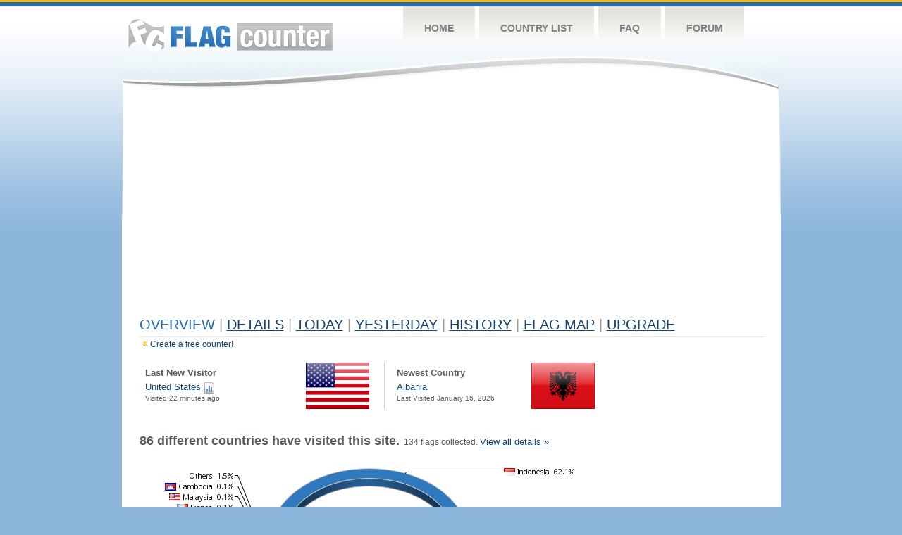

--- FILE ---
content_type: text/html
request_url: https://s01.flagcounter.com/more/xMpN/
body_size: 12620
content:
<!DOCTYPE html PUBLIC "-//W3C//DTD XHTML 1.0 Transitional//EN" "http://www.w3.org/TR/xhtml1/DTD/xhtml1-transitional.dtd">
<html xmlns="http://www.w3.org/1999/xhtml">
<head>
	<meta http-equiv="Content-type" content="text/html; charset=iso-8859-1" />
	<title>Flag Counter &raquo; Overview</title>
	<link rel="stylesheet" href="/css/style.css" type="text/css" media="all" />
	<link rel="icon" type="image/gif" href="/images/fcflag.gif" />
<script language=Javascript>
function expand_country(cc) {
	if(document.getElementById) {
		var im = document.getElementById("expandcollapse_" + cc);
		if (im) {

			if (im.src.match(/gray/)) {
				if (im.src.indexOf("expanded_gray.gif") > 1) {
					im.src = "https://cdn.boardhost.com/collapsed_gray.gif";
					document.getElementById("hidden_" + cc).style.display = "none";
				}
				else {
					im.src = "https://cdn.boardhost.com/expanded_gray.gif";
					document.getElementById("hidden_" + cc).style.display = "";
				}
			}
			else {
				if (im.src.indexOf("expanded2.gif") > 1) {
					im.src = "https://cdn.boardhost.com/collapsed2.gif";
					document.getElementById("hidden_" + cc).style.display = "none";
				}
				else {
					im.src = "https://cdn.boardhost.com/expanded2.gif";
					document.getElementById("hidden_" + cc).style.display = "";
				}
			}
		}
	}
}



function expand_pro(cc) {
	if(document.getElementById) {
		var im = document.getElementById("expandcollapse_" + cc);
		if (im) {
			if (im.src.indexOf("lock_small_unlocked.png") > 1) {
				im.src = "https://cdn.boardhost.com/lock_small_locked.png";
				document.getElementById("hidden_" + cc).style.display = "none";
			}
			else {
				im.src = "https://cdn.boardhost.com/lock_small_unlocked.png";
				document.getElementById("hidden_" + cc).style.display = "";
			}
		}
	}
}
function ignorebrowser() {
	document.cookie="acceptscookies=1;path=/;";
	var c=confirm("Would you like to set a cookie so that the counter will ignore visits from this web browser?");
	if (c) { window.location.href = "https://s01.flagcounter.com/ignore-browser.cgi?xMpN"; return false; }
	else { return false; }

}
function show_disc() {
var disctr = document.getElementsByTagName("tr");
 for(i=0;i<disctr.length;i++) {
  if (disctr[i].id.substring(5,0)=="disc_") {
   disctr[i].style.display="";
  }
 }
var disctr = document.getElementsByTagName("span");
 for(i=0;i<disctr.length;i++) {
  if (disctr[i].id.substring(5,0)=="disc_") {
   disctr[i].innerHTML="<i>*discontinued region</i>";
  }
 }
}
function expclall(buttonclick) {
if (document.getElementsByTagName) {
 if ((document.getElementById("expcltext").innerHTML == "Expand All" && buttonclick)||(GetCookie("expanded") == "all" && !buttonclick)) { var expand = true; }
 var plusminus = document.getElementsByTagName("img");
 for(i=0;i<plusminus.length;i++) {
  if (plusminus[i].id.substring(15,0)=="expandcollapse_") {
   if (expand) { 
	if (plusminus[i].src.match(/gray/)) {
		plusminus[i].src="https://cdn.boardhost.com/expanded_gray.gif";
        }
	else {
		plusminus[i].src="https://cdn.boardhost.com/expanded2.gif";
	}
   }
   else {
	if (plusminus[i].src.match(/gray/)) {
		plusminus[i].src="https://cdn.boardhost.com/collapsed_gray.gif";
        }
	else {
		plusminus[i].src="https://cdn.boardhost.com/collapsed2.gif";
	}
   }
  }
 }  
 if (expand) {
  document.getElementById("expcltext").innerHTML = "Collapse All";
  document.getElementById("expclimgtop").src="https://cdn.boardhost.com/expanded2.gif";
  var div = document.getElementsByTagName("*");
  if (div) {
   for(i=0;i<div.length;i++) { 
    if (div[i].id.substring(7,0)=="hidden_") {
     div[i].style.display="";
    }
   }
  }
  document.cookie = "expanded=all";
 }
 else {
  document.getElementById("expclimgtop").src="https://cdn.boardhost.com/collapsed2.gif";
  document.getElementById("expcltext").innerHTML = "Expand All";
  var div = document.getElementsByTagName("*");
  if (div) {
   for(i=0;i<div.length;i++) {
    if (div[i].id.substring(7,0)=="hidden_") {
     div[i].style.display="none";
    }
   }
  }
  document.cookie = "expanded=";
 }
}
else { if (buttonclick) { alert("Please upgrade your browser for access to this feature."); } }
}

/////////////////////////////////////////////////////////////
// Written by: Bill Dortch, hIdaho Design <bdortch.com>
// The following functions are released to the public domain.
function getCookieVal (offset) {
         var endstr = document.cookie.indexOf (";", offset);
            if (endstr == -1)
            endstr = document.cookie.length;
         return unescape(document.cookie.substring(offset, endstr));
         }

function GetCookie (name) {
         var arg = name + "=";
         var alen = arg.length;
         var clen = document.cookie.length;
         var i = 0;
         while (i < clen) {
         var j = i + alen;
             if (document.cookie.substring(i, j) == arg)
             return getCookieVal (j);
         i = document.cookie.indexOf(" ", i) + 1;
             if (i == 0) break;
             }

     return null;
     }
// End cookie code
/////////////////////////////////////////////////////////////


</script>

</head>
<body>
	<!-- Shell -->
	<div class="shell">
		<!-- Header -->
		<div id="header">
			<!-- Logo -->
			<h1 id="logo"><a href="/index.html">Flag Counter</a></h1>
			<!-- END Logo -->
			<!-- Navigation -->
			<div class="navigation">
				<ul>
				    <li><a href="/index.html">Home</a></li>
				    <li><a href="/countries.html">Country List</a></li>
				    <li><a href="/faq.html">FAQ</a></li>
				    <li><a href="https://flagcounter.boardhost.com/">Forum</a></li>
				</ul>
			</div>
			<!-- END Navigation -->
		</div>
		<!-- END Header -->
		<div class="cl">&nbsp;</div>
		<!-- Content -->
		<div id="content">
			<!-- News -->
			<div class="news">
				<!-- Post -->
				<div class="post">


<script async src="https://pagead2.googlesyndication.com/pagead/js/adsbygoogle.js"></script>
<!-- fc responsive horizontal -->
<ins class="adsbygoogle"
     style="display:block"
     data-ad-client="ca-pub-9639136181134974"
     data-ad-slot="3564478671"
     data-ad-format="auto"
     data-full-width-responsive="true"></ins>
<script>
     (adsbygoogle = window.adsbygoogle || []).push({});
</script><br><img src=https://cdn.boardhost.com/invisible.gif height=4><br>
<h1>Overview <font color=#999999>|</font> <a href=/countries/xMpN/><u>Details</u></a> <font color=#999999>|</font> <a href=/today/xMpN/><u>today</u></a> <font color=#999999>|</font> <a href=/flags1/xMpN/1><u>YESTERDAY</u></a>  <font color=#999999>|</font> <a href=/more30/xMpN/><u>History</u></a> <font color=#999999>|</font> <a href=/gmap/xMpN/><u>Flag Map</u></a> <font color=#999999>|</font> <a href=/pro/xMpN/><u>Upgrade</u></a></h1><div style="margin-top:-18px;margin-bottom:8px;"><img src=https://cdn.boardhost.com/new_small.png align=absbottom style="margin-right:-1px;margin-bottom:-1px;"><a href=http://flagcounter.com/><u>Create a free counter!</u></a> </div><table border=0 style="margin-top:-8px;margin-left:-6px" cellspacing=6 width=100%><tr><td valign=top colspan=2><table cellspacing=8 cellpadding=0 width=75% border=0 style="padding-top:5px;"><tr><td width=50%><font face=arial size=2><b>Last New Visitor</b><div style="margin-top:4px;line-height:18px;"><font size=2><nobr> </nobr><nobr><a href=/factbook/us/xMpN style="text-decoration:none;"><u>United States</u></a> <a href=/detail30/us/xMpN><img src=https://cdn.boardhost.com/page_graph.png align=absbottom width=16 height=16 title="Chart US Visitors"></a></nobr></div><font size=1>Visited 22 minutes ago</font></font> </td><td width=100><a href=/factbook/us/xMpN><img src="/images/flags_128x128/us.png" style="width:90px;"></a></td><td width=5><img src=/images/invisible.gif width=5></td><td bgcolor=#CCCCCC width=1><img src=/images/invisible.gif width=1></td><td width=1><img src=/images/invisible.gif width=1></td><td width=45%><font face=arial size=2><b>Newest Country</b><div style="margin-top:4px;line-height:18px;"><font size=2><a href=/factbook/al/xMpN style="text-decoration:none;"><u>Albania</u></a></div><font size=1>Last Visited January 16, 2026</font></font> </td><td width=100><a href=/factbook/al/xMpN><img src=/images/flags_128x128/al.png border=0 style="width:90px;"></a></td></tr></table></td></tr><tr><td valign=top></center><br><img src=/images/invisible.gif height=10><br><font face=arial size=4><b>86 different countries have visited this site.</b></font>&nbsp;&nbsp;134 flags collected. <font size=2><a href=/countries/xMpN style="text-decoration:none;"><u>View all details &raquo;</u></a><br><br><img src=/images/invisible.gif height=4><br><img src=/chart.cgi?xMpN><br><table border=0 width=700 cellspacing=8><tr><td align=center><form method=get action=https://www.flagcounter.com/index.html><input type=submit value=" Create a FREE Flag Counter! &raquo;" style="font-size: 19px; width:auto; overflow:visible;">&nbsp;&nbsp;&nbsp;&nbsp;</td></tr></table>
<table border=0 cellspacing=3 width=80%><tr><td colspan=2><img src=https://cdn.boardhost.com/invisible.gif height=8><br></td></tr><tr><td width=50% valign=top><font face=arial size=4><b>Visitors</b><br><img src=https://cdn.boardhost.com/invisible.gif height=7><br>Yesterday: 179 <img src=/images/red_down.png align=absbottom style="margin-bottom:-1px;" title="538 visitors the previous day"><br><img src=https://cdn.boardhost.com/invisible.gif height=7><br>30 day average: 71<br><img src=https://cdn.boardhost.com/invisible.gif height=7><br>Record: 2,013 <font size=2>on September 17, 2023</font><br><img src=https://cdn.boardhost.com/invisible.gif height=7><br><font size=2><a href=/more30/xMpN style="text-decoration:none;"><u>View history &raquo;</u></a></font></td><td width=50% valign=top><a href=/more30/xMpN><img src=/overview1.cgi?xMpN&chart=7 border=0></a></td></tr><tr><td colspan=2><img src=https://cdn.boardhost.com/invisible.gif height=25></td></tr><tr><td valign=top><font face=arial size=4><b>Flag Counter Views</b><br><img src=https://cdn.boardhost.com/invisible.gif height=7><br>Yesterday: 265 <img src=/images/red_down.png align=absbottom style="margin-bottom:-1px;" title="645 views the previous day"><br><img src=https://cdn.boardhost.com/invisible.gif height=7><br>30 day average:  115<br><img src=https://cdn.boardhost.com/invisible.gif height=7><br>Record: 2,333 <font size=2>on September 17, 2023</font><br><img src=https://cdn.boardhost.com/invisible.gif height=7><br><font size=2><a href=/more30/xMpN style="text-decoration:none;"><u>View history &raquo;</u></a></font></td><td valign=top><a href=/more30/xMpN><img src=/overview2.cgi?xMpN&chart=7 border=0></a></td></tr></table></td><td width=160 valign=top><img src=https://cdn.boardhost.com/invisible.gif height=25><br><script type="text/javascript"><!--
google_ad_client = "pub-9639136181134974";
/* 160x600, created 10/3/08 */
google_ad_slot = "5681294101";
google_ad_width = 160;
google_ad_height = 600;
//-->
</script>
<script type="text/javascript"
src="https://pagead2.googlesyndication.com/pagead/show_ads.js">
</script>
</td></tr></table>				</div>
				<!-- END Post -->

<div style="margin-bottom:-45px;padding-top:20px;"><a href="https://flagcounter.com/regenerate/s01/xMpN" style="text-decoration:none;"><font color=#989898 size=1>Regenerate HTML</font> <img src=/images/html.png border=0 align=absbottom style="display:none"></a><br><font color=#989898 size=1> <img src=/images/no_small.png> <a href="" onclick="return ignorebrowser();" style="text-decoration:none;"><font color=#989898 size=1>Ignore this browser</font></a></font><br></div>				<img src="https://s11.flagcounter.com/count/fcusers/bg_FFFFFF/txt_FFFFFF/border_FFFFFF/columns_1/maxflags_1/viewers_3/labels_0/pageviews_0/flags_0/" width="1" height="1">
				<div class="cl">&nbsp;</div>
				<h1 id="logo2"><a href="/index.html">Flag Counter</a></h1>
				<div class="cl">&nbsp;</div>
			</div>
			<!-- END News -->
		</div>
		<!-- END Content -->
	</div>
	<!-- END Shell -->
	<!-- Footer -->
	<div id="footer">
		<div class="shell">
			<div class="cl">&nbsp;</div>
			<p class="left"><a href="/contact.html">Contact</a>  |  <a href="/terms.html">Terms of Service</a> | <a href="/privacy.html">Privacy Policy</a> | &copy; <a href=https://boardhost.com>Boardhost.com, Inc.</a>  

			
</p>
			<p class="right">
			
			<font color=#ffffff>This product includes GeoLite2 data created by MaxMind, available from <a href="https://www.maxmind.com"><font color=#ffffff><u>https://www.maxmind.com/</u></font></a>.</font>
</p>
			<div class="cl">&nbsp;</div>
		</div>
	</div>
	<!-- END Footer -->
</body>
</html>



--- FILE ---
content_type: text/html; charset=utf-8
request_url: https://www.google.com/recaptcha/api2/aframe
body_size: 268
content:
<!DOCTYPE HTML><html><head><meta http-equiv="content-type" content="text/html; charset=UTF-8"></head><body><script nonce="oqemfWyOgAB6Z0gq_ArxBQ">/** Anti-fraud and anti-abuse applications only. See google.com/recaptcha */ try{var clients={'sodar':'https://pagead2.googlesyndication.com/pagead/sodar?'};window.addEventListener("message",function(a){try{if(a.source===window.parent){var b=JSON.parse(a.data);var c=clients[b['id']];if(c){var d=document.createElement('img');d.src=c+b['params']+'&rc='+(localStorage.getItem("rc::a")?sessionStorage.getItem("rc::b"):"");window.document.body.appendChild(d);sessionStorage.setItem("rc::e",parseInt(sessionStorage.getItem("rc::e")||0)+1);localStorage.setItem("rc::h",'1768932247504');}}}catch(b){}});window.parent.postMessage("_grecaptcha_ready", "*");}catch(b){}</script></body></html>